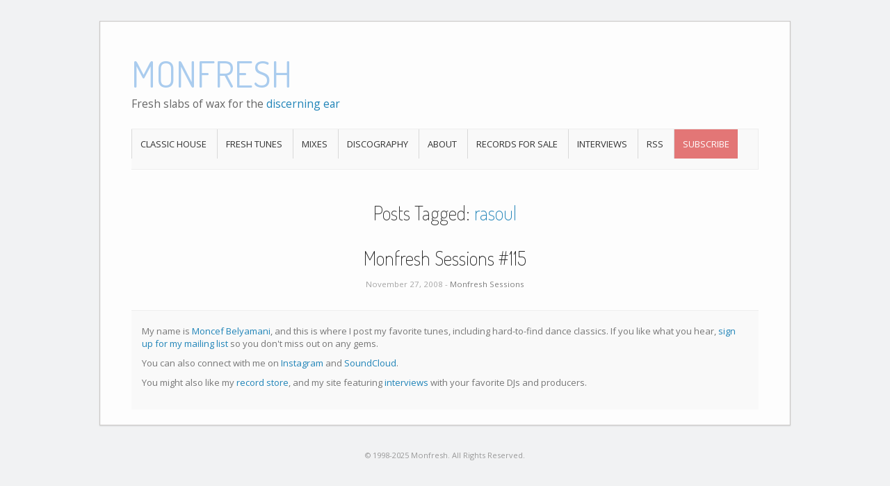

--- FILE ---
content_type: text/html; charset=UTF-8
request_url: https://www.monfresh.com/tag/rasoul/
body_size: 1317
content:
<!DOCTYPE html>
<html>
<head>
<meta charset='utf-8'>
<meta content='IE=edge;chrome=1' http-equiv='X-UA-Compatible'>
<meta content='width=device-width, initial-scale=1.0, maximum-scale = 1.0, user-scalable=0' name='viewport'>
<link href='https://fonts.googleapis.com/css?family=Open+Sans' rel='stylesheet' type='text/css'>
<link href='https://fonts.googleapis.com/css?family=Dosis:200,400' rel='stylesheet' type='text/css'>
<link href='/favicon.ico' rel='icon'>
<link href='https://static.monfresh.com/wordpress/wp-content/w3tc/min/e2589/default.include.c14120.css.gzip' rel='stylesheet' type='text/css'>
<link href="/stylesheets/search-6fb2a7ab.css" rel="stylesheet" />
<link href="/stylesheets/main-057fcd1d.css" rel="stylesheet" />
<title>Tunes and mixes tagged rasoul | Monfresh</title>
<link rel="alternate" type="application/atom+xml" title="Atom Feed" href="/feed.xml" />
<!--[if lt IE 9]> <script src="https://static.monfresh.com/wordpress/wp-content/themes/origami/js/html5shiv.js.gzip" type="text/javascript"></script> <![endif]-->
<!--[if (gte IE 6)&(lte IE 8)]> <script type="text/javascript" src="https://static.monfresh.com/wordpress/wp-content/themes/origami/js/selectivizr.js.gzip"></script> <![endif]-->
</head>
</html>

<body>
<div class='container'>
<div id='page-container'>
<div id='logo'>
<a class='logo-link' href='https://www.monfresh.com/' title='serving fresh slabs of wax for the discerning ear'>
<h1 class='logo'>Monfresh</h1>
</a>
<br>
<h3 class='logo'>
Fresh slabs of wax for the
<a href='https://eepurl.com/faOV6'>discerning ear</a>
</h3>
</div>
<div id='menu'>
<div class='menu-navigation-container'>
<ul class='menu' id='main-menu'>
<li>
<a href="/tag/classic-house/">Classic House</a>
</li>
<li>
<a href="/category/fresh-tunes/">Fresh Tunes</a>
</li>
<li>
<a>Mixes</a>
<ul class='sub-menu'>
<li>
<a href="/category/handzonradio/">Monfresh Sessions</a>
</li>
<li>
<a href="/category/monfreshisms/">Monfreshisms</a>
</li>
<li>
<a href="/category/dj-mixes/">Studio Mixes</a>
</li>
<li>
<a href="/category/live-dj-sets/">Live DJ Mixes</a>
</li>
</ul>
</li>
<li>
<a href="/discography/">Discography</a>
</li>
<li>
<a href="/about/">About</a>
</li>
<li>
<a href="https://www.discogs.com/seller/Monfresh_Recastow/profile" target="_blank">Records For Sale</a>
</li>
<li>
<a href="http://theymakemusic.com" target="_blank">Interviews</a>
</li>
<li>
<a href="/feed.xml">RSS</a>
</li>
<!-- %li -->
<!-- = link_to 'Search', '/search/' -->
<li>
<a href='https://eepurl.com/faOV6' title='Get fresh tunes delivered to your inbox every Tuesday'>Subscribe</a>
</li>
</ul>
</div>
</div>

<h1 class='archive-title'>
Posts Tagged: 
<span>
rasoul
</span>
</h1>
<div id='content'>
<div class='post'>
<h1 class='entry-title'>
<a href="/handzonradio/monfresh-sessions-115/">Monfresh Sessions #115</a>
</h1>
<div class='post-info'>
November 27, 2008 - 
<a href="/category/handzonradio/">Monfresh Sessions</a>
</div>
<div class='content column-'>
<div class='clear'></div>
</div>
</div>
</div>


<div id='posts-nav'>
</div>

<div id='footer-widgets'>
<div id='footer-widgets-wrapper'>
<div class='cell widget widget_text' id='text-3'>
<div class='textwidget'>
<p>
My name is <a href="https://www.moncefbelyamani.com">Moncef Belyamani</a>, and this is where I post my favorite tunes, including hard-to-find dance classics. If you like what you hear, <a href="https://eepurl.com/faOV6">sign up for my mailing list</a> so you don't miss out on any gems.
</p>
<p>
You can also connect with me on <a rel="me" href="https://instagram.com/monfresh">Instagram</a> and <a href="https://soundcloud.com/monfresh">SoundCloud</a>.
</p>
<p>
You might also like my <a href="http://recastow.com">record store</a>, and my site featuring <a href="http://theymakemusic.com">interviews</a> with your favorite DJs and producers.
</p>
</div>
</div>
<div class='clear'></div>
</div>
</div>

</div>
<div id='footer'>
<div class='copyright'>
&copy; 1998-2025 Monfresh. All Rights Reserved.
</div>
<div class='clear'></div>
</div>
<script defer data-domain="monfresh.com" src="https://plausible.io/js/plausible.js"></script>

</div>
</body>


--- FILE ---
content_type: text/css
request_url: https://static.monfresh.com/wordpress/wp-content/w3tc/min/e2589/default.include.c14120.css.gzip
body_size: 2142
content:
html,body,div,span,applet,object,iframe,h1,h2,h3,h4,h5,h6,p,blockquote,pre,a,abbr,acronym,address,big,cite,code,del,dfn,em,font,img,ins,kbd,q,s,samp,small,strike,strong,sub,sup,tt,var,dl,dt,dd,ol,ul,li,fieldset,form,label,legend,table,caption,tbody,tfoot,thead,tr,th,td{border:0;font-family:inherit;font-size:100%;font-style:inherit;font-weight:inherit;margin:0;outline:0;padding:0;vertical-align:baseline}:focus{outline:0}body{line-height:1;background-color:#f1f2f3}ol,ul{list-style:none}table{border-collapse:separate;border-spacing:0}caption,th,td{font-weight:normal;text-align:left}blockquote:before,blockquote:after,q:before,q:after{content:""}blockquote,q{quotes:"" ""}body{font:400 13px "Open Sans","Verdana",sans-serif}.container{width:100%;-moz-box-sizing:border-box;-webkit-box-sizing:border-box;box-sizing:border-box;margin:0
auto;max-width:1024px;padding:0
15px}.clear{clear:both}#page-container{width:100%;background:#fdfdfd;border:1px
solid #cbc9c7;-webkit-box-shadow:0 1px 2px rgba(0,0,0,0.1);-moz-box-shadow:0 1px 2px rgba(0,0,0,0.1);box-shadow:0 1px 2px rgba(0,0,0,0.1), inset 0 0 2px rgba(0,0,0,0.1125);-moz-box-sizing:border-box;-webkit-box-sizing:border-box;box-sizing:border-box;margin:30px
0 35px 0;padding:4.5%;padding:2.25% 4.5%}#logo{position:relative;margin:20px
0 25px 0}#logo a.logo-link{text-decoration:none}#logo
h1{color:#ace;display:inline-block;font-family:"ChunkFive","Dosis",Arial,Helvetica,Geneva,sans-serif;font-size:52px;font-weight:400;text-transform:uppercase}#logo
h3{color:#666;display:inline-block;font-size:1.2em}#logo h3
a{color:#2084b8;text-decoration:none}#logo
#searchform{position:absolute;top:50%;right:0;margin-top:-12px}#logo #searchform
label{display:none}#logo #searchform
#searchsubmit{display:none}#logo #searchform
#s{width:28px;background:#F9F9F9 url(http://static.monfresh.com/wordpress/wp-content/themes/origami/images/mag.png) no-repeat 10px center;border:1px
solid #EEE;border-width:0 0 1px 0;-moz-box-sizing:border-box;-webkit-box-sizing:border-box;box-sizing:border-box;color:#777;font-size:0.9em;font-weight:200;padding:4px;padding-left:30px;-webkit-transition:all 0.275s ease-in-out;-moz-transition:all 0.275s ease-in-out;-o-transition:all 0.275s ease-in-out;-ms-transition:all 0.275s ease-in-out;transition:all 0.275s ease-in-out}#logo #searchform #s:focus{width:180px}#menu
ul{background:#F9F9F9;border:1px
solid #EEE;border-width:1px 1px 1px 0;margin-bottom:45px;padding:0}#menu ul
li{position:relative;border-left:1px solid #d9d9d9;display:inline-block;padding:12px;text-transform:uppercase;text-align:center}#menu ul li:last-child{background-color:#e37676}#menu ul li:last-child
a{color:#fff}#menu ul li
a{color:#333;font-size:1em;text-decoration:none}#menu ul li a:hover{text-decoration:underline}#menu ul li
ul{position:absolute;top:100%;left:-1px;width:168px;background:#F5F5F5;border-top:1px solid #E4E4E4;border-right:1px solid #E4E4E4;display:block;visibility:hidden;z-index:10}#menu ul li ul li
a{color:#606060;font-size:0.9em;padding:15px}#menu ul ul
li{width:168px;padding:10px
0;text-align:center}#menu ul ul li:last-child{background:#F5F5F5;width:167px;border-right:1px solid #E4E4E4}#menu ul ul li a:last-child{color:#333}#menu ul li:hover
ul{display:block;visibility:visible}.post{margin-bottom:30px;border-bottom:1px dashed #ace}h1.entry-title,h1.archive-title{color:#333;font-family:"Dosis",Helvetica,Geneva,sans-serif;font-size:2.2em;font-size:28px;font-weight:200;line-height:1.25em;margin:1em
0 0.4em 0;text-align:center}h1.entry-title
a{color:#262626;text-decoration:none}h1.entry-title
span{color:#2084b8}.post:last-child{border-bottom:none}.post .post-info{color:#A6A6A6;font-size:11.5px;margin-bottom:30px;text-align:center}.post .post-info strong,
.post .post-info
a{color:#808080;font-weight:500;text-decoration:none}.post
.content{color:#525252;font-size:1.2em}.post .below-content{background:#FAFAFA;background:#F9F9F9;border:1px
solid #EEE;border-style:solid;border-width:1px 0;color:#666;margin-top:30px;padding:20px
10px;text-align:right}.post .below-content
svg{display:inline-block;fill:#999;margin-bottom:-4px;margin-left:6px;margin-right:6px}.post .below-content
a{color:#666;font-style:italic;text-decoration:none}.post .post-nav{padding:20px
0px 70px 0px;border-top:dashed 1px #ace;font-size:1.1em;margin-top:3em;margin-bottom:1em}.post .post-nav
a{color:#2084b8}.post .post-nav
.prev{float:left;margin-right:1.5em}.post .post-nav
.next{float:right;margin-left:1.5em;margin-bottom:0.8em;margin-top:1em}.wp-pagenavi{clear:both;padding-top:30px}.wp-pagenavi a, .wp-pagenavi
span{text-decoration:none;border:1px
solid #BFBFBF;padding:3px
5px;margin:2px}.wp-pagenavi a:hover, .wp-pagenavi
span.current{border-color:#000}.wp-pagenavi
span.current{font-weight:bold}.post .below-content
.tags{float:left}.post .below-content .tags
.the_tags{display:inline}.post .below-content .tags .the_tags a:last-child:after{content:''}.post .below-content .read-more{float:right}.content *:first-child{margin-top:0px}.content *:last-child{margin-bottom:0px}.content
a{color:#2084b8}.content
p{line-height:1.6em;margin:2em
0}.content strong,
.content
b{font-weight:bold;color:#333}.content em,
.content
i{font-style:italic}#footer-widgets{width:100%;background-color:#f9f9f9;border-top:1px solid #EEE;margin-top:30px;padding:20px
0}#footer-widgets-wrapper{margin-bottom:-30px}#footer-widgets
.widget{-webkit-box-sizing:border-box;-moz-box-sizing:border-box;box-sizing:border-box;color:#777;float:left;margin-bottom:30px;padding:0
15px;word-wrap:break-word;width:25%}#footer-widgets
h2.widgettitle{color:#333;font-family:"Dosis";font-size:1.2em;font-weight:200;margin-bottom:20px}#footer-widgets
a{color:#2084b8;text-decoration:none}#footer-widgets
p{margin-bottom:10px}#footer-widgets
li{line-height:1.6em}#footer{border:transparent;border-width:0 1px;color:#888;color:#999;font-size:0.85em;margin-bottom:35px;padding:0px
5px;text-align:center}#footer
.copyright{margin-bottom:0.75em}#footer
.designed{}#footer
a{color:#777;text-decoration:none}h1.archive-title{margin:30px
0;text-align:center}h1.archive-title
span{color:#2084b8}#posts-nav{color:#AAA;margin-top:30px;text-align:center}#posts-nav
a{color:#505050;text-decoration:none}@media screen and (max-width:480px){#page-container{margin:0}.container{padding:0}#logo{text-align:center}#logo
#searchform{display:none}#logo
h3{color:#666;display:inline-block;font-size:1em}#menu{display:none}.post
.content{-moz-column-count:1;-webkit-column-count:1;column-count:1;margin-bottom:0px}#footer-widgets{margin-left:-15px;margin-bottom:-10px;background-color:#e9f1fe;width:110%}#footer-widgets
.widget{float:none;width:100%;font-size:1.2em;line-height:1.5em}#footer-widgets
li{line-height:2em}#footer{padding-top:15px;background-color:#f9f9f9;margin-bottom:0px;padding-bottom:15px}}